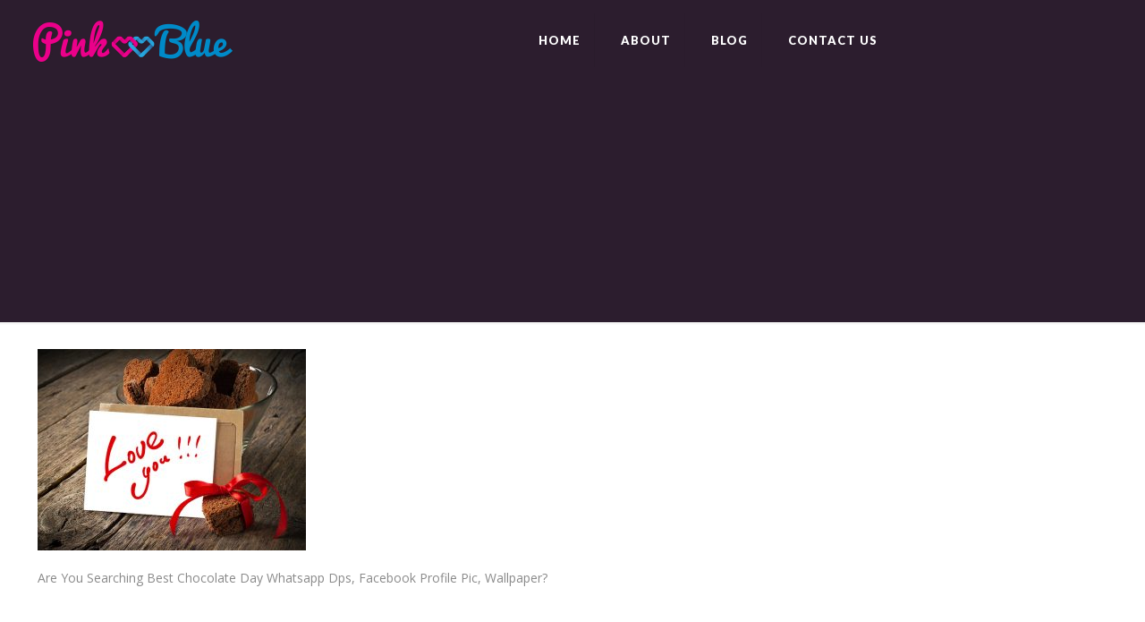

--- FILE ---
content_type: text/html; charset=UTF-8
request_url: http://www.pinkandblue.in/searching-best-chocolate-day-whatsapp-dps/pink-and-blue-chocolate-day-with-love-you-card-whats-app-dp/
body_size: 20144
content:
<!DOCTYPE html><html lang="en-US" xmlns:fb="https://www.facebook.com/2008/fbml" xmlns:addthis="https://www.addthis.com/help/api-spec"  class="no-js" itemscope itemtype="https://schema.org/WebPage"><head><meta charset="UTF-8" /><meta property="og:url" content="http://www.pinkandblue.in/searching-best-chocolate-day-whatsapp-dps/pink-and-blue-chocolate-day-with-love-you-card-whats-app-dp/"/><meta property="og:type" content="article"/><meta property="og:title" content="pink-and-blue-chocolate-day-with-love-you-card-whats-app-dp"/><meta property="og:description" content="Are You Searching Best Chocolate Day Whatsapp Dps, Facebook Profile Pic, Wallpaper?"/><link rel="alternate" hreflang="en-US" href="http://www.pinkandblue.in/searching-best-chocolate-day-whatsapp-dps/pink-and-blue-chocolate-day-with-love-you-card-whats-app-dp/"/> <script>(function(i,s,o,g,r,a,m){i['GoogleAnalyticsObject']=r;i[r]=i[r]||function(){
  (i[r].q=i[r].q||[]).push(arguments)},i[r].l=1*new Date();a=s.createElement(o),
  m=s.getElementsByTagName(o)[0];a.async=1;a.src=g;m.parentNode.insertBefore(a,m)
  })(window,document,'script','https://www.google-analytics.com/analytics.js','ga');

  ga('create', 'UA-87493930-1', 'auto');
  ga('send', 'pageview');</script><meta name='robots' content='index, follow, max-image-preview:large, max-snippet:-1, max-video-preview:-1' /><meta name="format-detection" content="telephone=no"><meta name="viewport" content="width=device-width, initial-scale=1, maximum-scale=1" /><link rel="shortcut icon" href="http://pinkandblue.in/wp-content/uploads/2016/11/pink-and-blue-wedding-website-designing-company-favicon.png" type="image/x-icon" /><link rel="apple-touch-icon" href="http://pinkandblue.in/wp-content/uploads/2016/11/pink-and-blue-wedding-website-designing-company-favicon-retina.png" /><title>pink-and-blue-chocolate-day-with-love-you-card-whats-app-dp - Slot Gacor</title><link rel="canonical" href="https://heylink.me/situskami/searching-best-chocolate-day-whatsapp-dps/pink-and-blue-chocolate-day-with-love-you-card-whats-app-dp/" /><meta property="og:locale" content="en_US" /><meta property="og:type" content="article" /><meta property="og:title" content="pink-and-blue-chocolate-day-with-love-you-card-whats-app-dp - Slot Gacor" /><meta property="og:description" content="Are You Searching Best Chocolate Day Whatsapp Dps, Facebook Profile Pic, Wallpaper?" /><meta property="og:url" content="https://heylink.me/situskami/searching-best-chocolate-day-whatsapp-dps/pink-and-blue-chocolate-day-with-love-you-card-whats-app-dp/" /><meta property="og:site_name" content="Slot Gacor" /><meta property="article:publisher" content="https://www.facebook.com/pinkandbluefans/" /><meta property="article:modified_time" content="2017-02-09T13:06:29+00:00" /><meta property="og:image" content="https://heylink.me/situskami/searching-best-chocolate-day-whatsapp-dps/pink-and-blue-chocolate-day-with-love-you-card-whats-app-dp" /><meta property="og:image:width" content="800" /><meta property="og:image:height" content="600" /><meta property="og:image:type" content="image/jpeg" /><meta name="twitter:card" content="summary_large_image" /> <script type="application/ld+json" class="yoast-schema-graph">{"@context":"https://schema.org","@graph":[{"@type":"WebPage","@id":"https://heylink.me/situskami/searching-best-chocolate-day-whatsapp-dps/pink-and-blue-chocolate-day-with-love-you-card-whats-app-dp/","url":"https://heylink.me/situskami/searching-best-chocolate-day-whatsapp-dps/pink-and-blue-chocolate-day-with-love-you-card-whats-app-dp/","name":"pink-and-blue-chocolate-day-with-love-you-card-whats-app-dp - Slot Gacor","isPartOf":{"@id":"https://heylink.me/situskami/#website"},"primaryImageOfPage":{"@id":"https://heylink.me/situskami/searching-best-chocolate-day-whatsapp-dps/pink-and-blue-chocolate-day-with-love-you-card-whats-app-dp/#primaryimage"},"image":{"@id":"https://heylink.me/situskami/searching-best-chocolate-day-whatsapp-dps/pink-and-blue-chocolate-day-with-love-you-card-whats-app-dp/#primaryimage"},"thumbnailUrl":"http://www.pinkandblue.in/wp-content/uploads/2017/02/pink-and-blue-chocolate-day-with-love-you-card-whats-app-dp.jpg","datePublished":"2017-02-08T17:08:38+00:00","dateModified":"2017-02-09T13:06:29+00:00","breadcrumb":{"@id":"https://heylink.me/situskami/searching-best-chocolate-day-whatsapp-dps/pink-and-blue-chocolate-day-with-love-you-card-whats-app-dp/#breadcrumb"},"inLanguage":"en-US","potentialAction":[{"@type":"ReadAction","target":["https://heylink.me/situskami/searching-best-chocolate-day-whatsapp-dps/pink-and-blue-chocolate-day-with-love-you-card-whats-app-dp/"]}]},{"@type":"ImageObject","inLanguage":"en-US","@id":"https://heylink.me/situskami/searching-best-chocolate-day-whatsapp-dps/pink-and-blue-chocolate-day-with-love-you-card-whats-app-dp/#primaryimage","url":"http://www.pinkandblue.in/wp-content/uploads/2017/02/pink-and-blue-chocolate-day-with-love-you-card-whats-app-dp.jpg","contentUrl":"http://www.pinkandblue.in/wp-content/uploads/2017/02/pink-and-blue-chocolate-day-with-love-you-card-whats-app-dp.jpg","width":800,"height":600,"caption":"Are You Searching Best Chocolate Day Whatsapp Dps, Facebook Profile Pic, Wallpaper?"},{"@type":"BreadcrumbList","@id":"https://heylink.me/situskami/searching-best-chocolate-day-whatsapp-dps/pink-and-blue-chocolate-day-with-love-you-card-whats-app-dp/#breadcrumb","itemListElement":[{"@type":"ListItem","position":1,"name":"Home","item":"https://heylink.me/situskami/"},{"@type":"ListItem","position":2,"name":"Are You Searching Best Chocolate Day Whatsapp Dps?","item":"https://heylink.me/situskami/searching-best-chocolate-day-whatsapp-dps/"},{"@type":"ListItem","position":3,"name":"pink-and-blue-chocolate-day-with-love-you-card-whats-app-dp"}]},{"@type":"WebSite","@id":"https://heylink.me/situskami/#website","url":"https://heylink.me/situskami/","name":"Slot Gacor","description":"Situs Kami Adalah Link Alternatif Slot Online","potentialAction":[{"@type":"SearchAction","target":{"@type":"EntryPoint","urlTemplate":"https://heylink.me/situskami/?s={search_term_string}"},"query-input":"required name=search_term_string"}],"inLanguage":"en-US"}]}</script> <link rel='dns-prefetch' href='//www.google.com' /><link rel='dns-prefetch' href='//fonts.googleapis.com' /><link rel="alternate" type="application/rss+xml" title="Slot Gacor &raquo; Feed" href="https://heylink.me/situskami/feed/" /><link rel="alternate" type="application/rss+xml" title="Slot Gacor &raquo; Comments Feed" href="https://heylink.me/situskami/comments/feed/" /><link rel="alternate" type="application/rss+xml" title="Slot Gacor &raquo; pink-and-blue-chocolate-day-with-love-you-card-whats-app-dp Comments Feed" href="https://heylink.me/situskami/searching-best-chocolate-day-whatsapp-dps/pink-and-blue-chocolate-day-with-love-you-card-whats-app-dp/feed/" /> <script defer src="[data-uri]"></script> <style type="text/css">img.wp-smiley,
img.emoji {
	display: inline !important;
	border: none !important;
	box-shadow: none !important;
	height: 1em !important;
	width: 1em !important;
	margin: 0 0.07em !important;
	vertical-align: -0.1em !important;
	background: none !important;
	padding: 0 !important;
}</style><link rel='stylesheet' id='wp-block-library-css' href='http://www.pinkandblue.in/wp-includes/css/dist/block-library/style.min.css?ver=6.2.2' type='text/css' media='all' /><link rel='stylesheet' id='classic-theme-styles-css' href='http://www.pinkandblue.in/wp-includes/css/classic-themes.min.css?ver=6.2.2' type='text/css' media='all' /><style id='global-styles-inline-css' type='text/css'>body{--wp--preset--color--black: #000000;--wp--preset--color--cyan-bluish-gray: #abb8c3;--wp--preset--color--white: #ffffff;--wp--preset--color--pale-pink: #f78da7;--wp--preset--color--vivid-red: #cf2e2e;--wp--preset--color--luminous-vivid-orange: #ff6900;--wp--preset--color--luminous-vivid-amber: #fcb900;--wp--preset--color--light-green-cyan: #7bdcb5;--wp--preset--color--vivid-green-cyan: #00d084;--wp--preset--color--pale-cyan-blue: #8ed1fc;--wp--preset--color--vivid-cyan-blue: #0693e3;--wp--preset--color--vivid-purple: #9b51e0;--wp--preset--gradient--vivid-cyan-blue-to-vivid-purple: linear-gradient(135deg,rgba(6,147,227,1) 0%,rgb(155,81,224) 100%);--wp--preset--gradient--light-green-cyan-to-vivid-green-cyan: linear-gradient(135deg,rgb(122,220,180) 0%,rgb(0,208,130) 100%);--wp--preset--gradient--luminous-vivid-amber-to-luminous-vivid-orange: linear-gradient(135deg,rgba(252,185,0,1) 0%,rgba(255,105,0,1) 100%);--wp--preset--gradient--luminous-vivid-orange-to-vivid-red: linear-gradient(135deg,rgba(255,105,0,1) 0%,rgb(207,46,46) 100%);--wp--preset--gradient--very-light-gray-to-cyan-bluish-gray: linear-gradient(135deg,rgb(238,238,238) 0%,rgb(169,184,195) 100%);--wp--preset--gradient--cool-to-warm-spectrum: linear-gradient(135deg,rgb(74,234,220) 0%,rgb(151,120,209) 20%,rgb(207,42,186) 40%,rgb(238,44,130) 60%,rgb(251,105,98) 80%,rgb(254,248,76) 100%);--wp--preset--gradient--blush-light-purple: linear-gradient(135deg,rgb(255,206,236) 0%,rgb(152,150,240) 100%);--wp--preset--gradient--blush-bordeaux: linear-gradient(135deg,rgb(254,205,165) 0%,rgb(254,45,45) 50%,rgb(107,0,62) 100%);--wp--preset--gradient--luminous-dusk: linear-gradient(135deg,rgb(255,203,112) 0%,rgb(199,81,192) 50%,rgb(65,88,208) 100%);--wp--preset--gradient--pale-ocean: linear-gradient(135deg,rgb(255,245,203) 0%,rgb(182,227,212) 50%,rgb(51,167,181) 100%);--wp--preset--gradient--electric-grass: linear-gradient(135deg,rgb(202,248,128) 0%,rgb(113,206,126) 100%);--wp--preset--gradient--midnight: linear-gradient(135deg,rgb(2,3,129) 0%,rgb(40,116,252) 100%);--wp--preset--duotone--dark-grayscale: url('#wp-duotone-dark-grayscale');--wp--preset--duotone--grayscale: url('#wp-duotone-grayscale');--wp--preset--duotone--purple-yellow: url('#wp-duotone-purple-yellow');--wp--preset--duotone--blue-red: url('#wp-duotone-blue-red');--wp--preset--duotone--midnight: url('#wp-duotone-midnight');--wp--preset--duotone--magenta-yellow: url('#wp-duotone-magenta-yellow');--wp--preset--duotone--purple-green: url('#wp-duotone-purple-green');--wp--preset--duotone--blue-orange: url('#wp-duotone-blue-orange');--wp--preset--font-size--small: 13px;--wp--preset--font-size--medium: 20px;--wp--preset--font-size--large: 36px;--wp--preset--font-size--x-large: 42px;--wp--preset--spacing--20: 0.44rem;--wp--preset--spacing--30: 0.67rem;--wp--preset--spacing--40: 1rem;--wp--preset--spacing--50: 1.5rem;--wp--preset--spacing--60: 2.25rem;--wp--preset--spacing--70: 3.38rem;--wp--preset--spacing--80: 5.06rem;--wp--preset--shadow--natural: 6px 6px 9px rgba(0, 0, 0, 0.2);--wp--preset--shadow--deep: 12px 12px 50px rgba(0, 0, 0, 0.4);--wp--preset--shadow--sharp: 6px 6px 0px rgba(0, 0, 0, 0.2);--wp--preset--shadow--outlined: 6px 6px 0px -3px rgba(255, 255, 255, 1), 6px 6px rgba(0, 0, 0, 1);--wp--preset--shadow--crisp: 6px 6px 0px rgba(0, 0, 0, 1);}:where(.is-layout-flex){gap: 0.5em;}body .is-layout-flow > .alignleft{float: left;margin-inline-start: 0;margin-inline-end: 2em;}body .is-layout-flow > .alignright{float: right;margin-inline-start: 2em;margin-inline-end: 0;}body .is-layout-flow > .aligncenter{margin-left: auto !important;margin-right: auto !important;}body .is-layout-constrained > .alignleft{float: left;margin-inline-start: 0;margin-inline-end: 2em;}body .is-layout-constrained > .alignright{float: right;margin-inline-start: 2em;margin-inline-end: 0;}body .is-layout-constrained > .aligncenter{margin-left: auto !important;margin-right: auto !important;}body .is-layout-constrained > :where(:not(.alignleft):not(.alignright):not(.alignfull)){max-width: var(--wp--style--global--content-size);margin-left: auto !important;margin-right: auto !important;}body .is-layout-constrained > .alignwide{max-width: var(--wp--style--global--wide-size);}body .is-layout-flex{display: flex;}body .is-layout-flex{flex-wrap: wrap;align-items: center;}body .is-layout-flex > *{margin: 0;}:where(.wp-block-columns.is-layout-flex){gap: 2em;}.has-black-color{color: var(--wp--preset--color--black) !important;}.has-cyan-bluish-gray-color{color: var(--wp--preset--color--cyan-bluish-gray) !important;}.has-white-color{color: var(--wp--preset--color--white) !important;}.has-pale-pink-color{color: var(--wp--preset--color--pale-pink) !important;}.has-vivid-red-color{color: var(--wp--preset--color--vivid-red) !important;}.has-luminous-vivid-orange-color{color: var(--wp--preset--color--luminous-vivid-orange) !important;}.has-luminous-vivid-amber-color{color: var(--wp--preset--color--luminous-vivid-amber) !important;}.has-light-green-cyan-color{color: var(--wp--preset--color--light-green-cyan) !important;}.has-vivid-green-cyan-color{color: var(--wp--preset--color--vivid-green-cyan) !important;}.has-pale-cyan-blue-color{color: var(--wp--preset--color--pale-cyan-blue) !important;}.has-vivid-cyan-blue-color{color: var(--wp--preset--color--vivid-cyan-blue) !important;}.has-vivid-purple-color{color: var(--wp--preset--color--vivid-purple) !important;}.has-black-background-color{background-color: var(--wp--preset--color--black) !important;}.has-cyan-bluish-gray-background-color{background-color: var(--wp--preset--color--cyan-bluish-gray) !important;}.has-white-background-color{background-color: var(--wp--preset--color--white) !important;}.has-pale-pink-background-color{background-color: var(--wp--preset--color--pale-pink) !important;}.has-vivid-red-background-color{background-color: var(--wp--preset--color--vivid-red) !important;}.has-luminous-vivid-orange-background-color{background-color: var(--wp--preset--color--luminous-vivid-orange) !important;}.has-luminous-vivid-amber-background-color{background-color: var(--wp--preset--color--luminous-vivid-amber) !important;}.has-light-green-cyan-background-color{background-color: var(--wp--preset--color--light-green-cyan) !important;}.has-vivid-green-cyan-background-color{background-color: var(--wp--preset--color--vivid-green-cyan) !important;}.has-pale-cyan-blue-background-color{background-color: var(--wp--preset--color--pale-cyan-blue) !important;}.has-vivid-cyan-blue-background-color{background-color: var(--wp--preset--color--vivid-cyan-blue) !important;}.has-vivid-purple-background-color{background-color: var(--wp--preset--color--vivid-purple) !important;}.has-black-border-color{border-color: var(--wp--preset--color--black) !important;}.has-cyan-bluish-gray-border-color{border-color: var(--wp--preset--color--cyan-bluish-gray) !important;}.has-white-border-color{border-color: var(--wp--preset--color--white) !important;}.has-pale-pink-border-color{border-color: var(--wp--preset--color--pale-pink) !important;}.has-vivid-red-border-color{border-color: var(--wp--preset--color--vivid-red) !important;}.has-luminous-vivid-orange-border-color{border-color: var(--wp--preset--color--luminous-vivid-orange) !important;}.has-luminous-vivid-amber-border-color{border-color: var(--wp--preset--color--luminous-vivid-amber) !important;}.has-light-green-cyan-border-color{border-color: var(--wp--preset--color--light-green-cyan) !important;}.has-vivid-green-cyan-border-color{border-color: var(--wp--preset--color--vivid-green-cyan) !important;}.has-pale-cyan-blue-border-color{border-color: var(--wp--preset--color--pale-cyan-blue) !important;}.has-vivid-cyan-blue-border-color{border-color: var(--wp--preset--color--vivid-cyan-blue) !important;}.has-vivid-purple-border-color{border-color: var(--wp--preset--color--vivid-purple) !important;}.has-vivid-cyan-blue-to-vivid-purple-gradient-background{background: var(--wp--preset--gradient--vivid-cyan-blue-to-vivid-purple) !important;}.has-light-green-cyan-to-vivid-green-cyan-gradient-background{background: var(--wp--preset--gradient--light-green-cyan-to-vivid-green-cyan) !important;}.has-luminous-vivid-amber-to-luminous-vivid-orange-gradient-background{background: var(--wp--preset--gradient--luminous-vivid-amber-to-luminous-vivid-orange) !important;}.has-luminous-vivid-orange-to-vivid-red-gradient-background{background: var(--wp--preset--gradient--luminous-vivid-orange-to-vivid-red) !important;}.has-very-light-gray-to-cyan-bluish-gray-gradient-background{background: var(--wp--preset--gradient--very-light-gray-to-cyan-bluish-gray) !important;}.has-cool-to-warm-spectrum-gradient-background{background: var(--wp--preset--gradient--cool-to-warm-spectrum) !important;}.has-blush-light-purple-gradient-background{background: var(--wp--preset--gradient--blush-light-purple) !important;}.has-blush-bordeaux-gradient-background{background: var(--wp--preset--gradient--blush-bordeaux) !important;}.has-luminous-dusk-gradient-background{background: var(--wp--preset--gradient--luminous-dusk) !important;}.has-pale-ocean-gradient-background{background: var(--wp--preset--gradient--pale-ocean) !important;}.has-electric-grass-gradient-background{background: var(--wp--preset--gradient--electric-grass) !important;}.has-midnight-gradient-background{background: var(--wp--preset--gradient--midnight) !important;}.has-small-font-size{font-size: var(--wp--preset--font-size--small) !important;}.has-medium-font-size{font-size: var(--wp--preset--font-size--medium) !important;}.has-large-font-size{font-size: var(--wp--preset--font-size--large) !important;}.has-x-large-font-size{font-size: var(--wp--preset--font-size--x-large) !important;}
.wp-block-navigation a:where(:not(.wp-element-button)){color: inherit;}
:where(.wp-block-columns.is-layout-flex){gap: 2em;}
.wp-block-pullquote{font-size: 1.5em;line-height: 1.6;}</style><link rel='stylesheet' id='contact-form-7-css' href='http://www.pinkandblue.in/wp-content/cache/autoptimize/css/autoptimize_single_443a0083792b1ca61e8116184cb5901e.css?ver=5.7.2' type='text/css' media='all' /><link rel='stylesheet' id='background-music-player-lite-plugin-styles-css' href='http://www.pinkandblue.in/wp-content/cache/autoptimize/css/autoptimize_single_bfc449224fb33344fddefa739052730f.css?ver=1.0.0' type='text/css' media='all' /><link rel='stylesheet' id='background-music-player-lite-font-awesome-css' href='http://www.pinkandblue.in/wp-content/plugins/background-music-player-lite/public/assets/css/font-awesome.min.css?ver=1.0.0' type='text/css' media='all' /><link rel='stylesheet' id='style-css' href='http://www.pinkandblue.in/wp-content/themes/betheme/style.css?ver=21.5.9.2' type='text/css' media='all' /><link rel='stylesheet' id='mfn-base-css' href='http://www.pinkandblue.in/wp-content/cache/autoptimize/css/autoptimize_single_3f93ce7e141fb94f86f882ffa107825f.css?ver=21.5.9.2' type='text/css' media='all' /><link rel='stylesheet' id='mfn-layout-css' href='http://www.pinkandblue.in/wp-content/cache/autoptimize/css/autoptimize_single_f043a3af113bf4ccad73e4a169737dfc.css?ver=21.5.9.2' type='text/css' media='all' /><link rel='stylesheet' id='mfn-shortcodes-css' href='http://www.pinkandblue.in/wp-content/cache/autoptimize/css/autoptimize_single_f5c4ef80c37e09efd46d8c486314a583.css?ver=21.5.9.2' type='text/css' media='all' /><link rel='stylesheet' id='mfn-animations-css' href='http://www.pinkandblue.in/wp-content/themes/betheme/assets/animations/animations.min.css?ver=21.5.9.2' type='text/css' media='all' /><link rel='stylesheet' id='mfn-jquery-ui-css' href='http://www.pinkandblue.in/wp-content/cache/autoptimize/css/autoptimize_single_17d2efa8dbd74dc7c32c887af3f9dde8.css?ver=21.5.9.2' type='text/css' media='all' /><link rel='stylesheet' id='mfn-jplayer-css' href='http://www.pinkandblue.in/wp-content/cache/autoptimize/css/autoptimize_single_ee492960b5dc4a3a6f9ea59e140edbde.css?ver=21.5.9.2' type='text/css' media='all' /><link rel='stylesheet' id='mfn-responsive-css' href='http://www.pinkandblue.in/wp-content/cache/autoptimize/css/autoptimize_single_2ee57ebcc2b6b9196beb1fc9c12c9cfd.css?ver=21.5.9.2' type='text/css' media='all' /><link rel='stylesheet' id='mfn-skin-pink-css' href='http://www.pinkandblue.in/wp-content/cache/autoptimize/css/autoptimize_single_0978f2f7f11ae38afcde1a850e1ee4ff.css?ver=21.5.9.2' type='text/css' media='all' /><link rel='stylesheet' id='mfn-fonts-css' href='https://fonts.googleapis.com/css?family=Open+Sans%3A1%2C100%2C300%2C400%2C400italic%2C500%2C700%2C900%7CLato%3A1%2C100%2C300%2C400%2C400italic%2C500%2C700%2C900%7COpen+Sans+Condensed%3A1%2C100%2C300%2C400%2C400italic%2C500%2C700%2C900&#038;ver=6.2.2' type='text/css' media='all' /><link rel='stylesheet' id='ch-ch-pop-up_template_defaults-css' href='http://www.pinkandblue.in/wp-content/cache/autoptimize/css/autoptimize_single_0f6f3f4af24b9351b127c2680bc49f2b.css?ver=2.1.4' type='text/css' media='all' /><link rel='stylesheet' id='ch-ch-pop-up_template_fonts-css' href='http://www.pinkandblue.in/wp-content/cache/autoptimize/css/autoptimize_single_fb93026ba11147cdc802126c9df4d869.css?ver=2.1.4' type='text/css' media='all' /><link rel='stylesheet' id='ch-ch-pop-up_style_red-5-css' href='http://www.pinkandblue.in/wp-content/cache/autoptimize/css/autoptimize_single_59ab0d1975a039ea5a043eb03b00e634.css?ver=2.1.4' type='text/css' media='all' /><link rel='stylesheet' id='addthis_all_pages-css' href='http://www.pinkandblue.in/wp-content/plugins/addthis/frontend/build/addthis_wordpress_public.min.css?ver=6.2.2' type='text/css' media='all' /><style id='mfn-dynamic-inline-css' type='text/css'>@media only screen and (min-width: 768px){body:not(.header-simple) #Top_bar #menu{display:block!important}.tr-menu #Top_bar #menu{background:none!important}#Top_bar .menu > li > ul.mfn-megamenu{width:984px}#Top_bar .menu > li > ul.mfn-megamenu > li{float:left}#Top_bar .menu > li > ul.mfn-megamenu > li.mfn-megamenu-cols-1{width:100%}#Top_bar .menu > li > ul.mfn-megamenu > li.mfn-megamenu-cols-2{width:50%}#Top_bar .menu > li > ul.mfn-megamenu > li.mfn-megamenu-cols-3{width:33.33%}#Top_bar .menu > li > ul.mfn-megamenu > li.mfn-megamenu-cols-4{width:25%}#Top_bar .menu > li > ul.mfn-megamenu > li.mfn-megamenu-cols-5{width:20%}#Top_bar .menu > li > ul.mfn-megamenu > li.mfn-megamenu-cols-6{width:16.66%}#Top_bar .menu > li > ul.mfn-megamenu > li > ul{display:block!important;position:inherit;left:auto;top:auto;border-width:0 1px 0 0}#Top_bar .menu > li > ul.mfn-megamenu > li:last-child > ul{border:0}#Top_bar .menu > li > ul.mfn-megamenu > li > ul li{width:auto}#Top_bar .menu > li > ul.mfn-megamenu a.mfn-megamenu-title{text-transform:uppercase;font-weight:400;background:none}#Top_bar .menu > li > ul.mfn-megamenu a .menu-arrow{display:none}.menuo-right #Top_bar .menu > li > ul.mfn-megamenu{left:auto;right:0}.menuo-right #Top_bar .menu > li > ul.mfn-megamenu-bg{box-sizing:border-box}#Top_bar .menu > li > ul.mfn-megamenu-bg{padding:20px 166px 20px 20px;background-repeat:no-repeat;background-position:right bottom}.rtl #Top_bar .menu > li > ul.mfn-megamenu-bg{padding-left:166px;padding-right:20px;background-position:left bottom}#Top_bar .menu > li > ul.mfn-megamenu-bg > li{background:none}#Top_bar .menu > li > ul.mfn-megamenu-bg > li a{border:none}#Top_bar .menu > li > ul.mfn-megamenu-bg > li > ul{background:none!important;-webkit-box-shadow:0 0 0 0;-moz-box-shadow:0 0 0 0;box-shadow:0 0 0 0}.mm-vertical #Top_bar .container{position:relative;}.mm-vertical #Top_bar .top_bar_left{position:static;}.mm-vertical #Top_bar .menu > li ul{box-shadow:0 0 0 0 transparent!important;background-image:none;}.mm-vertical #Top_bar .menu > li > ul.mfn-megamenu{width:98%!important;margin:0 1%;padding:20px 0;}.mm-vertical.header-plain #Top_bar .menu > li > ul.mfn-megamenu{width:100%!important;margin:0;}.mm-vertical #Top_bar .menu > li > ul.mfn-megamenu > li{display:table-cell;float:none!important;width:10%;padding:0 15px;border-right:1px solid rgba(0, 0, 0, 0.05);}.mm-vertical #Top_bar .menu > li > ul.mfn-megamenu > li:last-child{border-right-width:0}.mm-vertical #Top_bar .menu > li > ul.mfn-megamenu > li.hide-border{border-right-width:0}.mm-vertical #Top_bar .menu > li > ul.mfn-megamenu > li a{border-bottom-width:0;padding:9px 15px;line-height:120%;}.mm-vertical #Top_bar .menu > li > ul.mfn-megamenu a.mfn-megamenu-title{font-weight:700;}.rtl .mm-vertical #Top_bar .menu > li > ul.mfn-megamenu > li:first-child{border-right-width:0}.rtl .mm-vertical #Top_bar .menu > li > ul.mfn-megamenu > li:last-child{border-right-width:1px}.header-plain:not(.menuo-right) #Header .top_bar_left{width:auto!important}.header-stack.header-center #Top_bar #menu{display:inline-block!important}.header-simple #Top_bar #menu{display:none;height:auto;width:300px;bottom:auto;top:100%;right:1px;position:absolute;margin:0}.header-simple #Header a.responsive-menu-toggle{display:block;right:10px}.header-simple #Top_bar #menu > ul{width:100%;float:left}.header-simple #Top_bar #menu ul li{width:100%;padding-bottom:0;border-right:0;position:relative}.header-simple #Top_bar #menu ul li a{padding:0 20px;margin:0;display:block;height:auto;line-height:normal;border:none}.header-simple #Top_bar #menu ul li a:after{display:none}.header-simple #Top_bar #menu ul li a span{border:none;line-height:44px;display:inline;padding:0}.header-simple #Top_bar #menu ul li.submenu .menu-toggle{display:block;position:absolute;right:0;top:0;width:44px;height:44px;line-height:44px;font-size:30px;font-weight:300;text-align:center;cursor:pointer;color:#444;opacity:0.33;}.header-simple #Top_bar #menu ul li.submenu .menu-toggle:after{content:"+"}.header-simple #Top_bar #menu ul li.hover > .menu-toggle:after{content:"-"}.header-simple #Top_bar #menu ul li.hover a{border-bottom:0}.header-simple #Top_bar #menu ul.mfn-megamenu li .menu-toggle{display:none}.header-simple #Top_bar #menu ul li ul{position:relative!important;left:0!important;top:0;padding:0;margin:0!important;width:auto!important;background-image:none}.header-simple #Top_bar #menu ul li ul li{width:100%!important;display:block;padding:0;}.header-simple #Top_bar #menu ul li ul li a{padding:0 20px 0 30px}.header-simple #Top_bar #menu ul li ul li a .menu-arrow{display:none}.header-simple #Top_bar #menu ul li ul li a span{padding:0}.header-simple #Top_bar #menu ul li ul li a span:after{display:none!important}.header-simple #Top_bar .menu > li > ul.mfn-megamenu a.mfn-megamenu-title{text-transform:uppercase;font-weight:400}.header-simple #Top_bar .menu > li > ul.mfn-megamenu > li > ul{display:block!important;position:inherit;left:auto;top:auto}.header-simple #Top_bar #menu ul li ul li ul{border-left:0!important;padding:0;top:0}.header-simple #Top_bar #menu ul li ul li ul li a{padding:0 20px 0 40px}.rtl.header-simple #Top_bar #menu{left:1px;right:auto}.rtl.header-simple #Top_bar a.responsive-menu-toggle{left:10px;right:auto}.rtl.header-simple #Top_bar #menu ul li.submenu .menu-toggle{left:0;right:auto}.rtl.header-simple #Top_bar #menu ul li ul{left:auto!important;right:0!important}.rtl.header-simple #Top_bar #menu ul li ul li a{padding:0 30px 0 20px}.rtl.header-simple #Top_bar #menu ul li ul li ul li a{padding:0 40px 0 20px}.menu-highlight #Top_bar .menu > li{margin:0 2px}.menu-highlight:not(.header-creative) #Top_bar .menu > li > a{margin:20px 0;padding:0;-webkit-border-radius:5px;border-radius:5px}.menu-highlight #Top_bar .menu > li > a:after{display:none}.menu-highlight #Top_bar .menu > li > a span:not(.description){line-height:50px}.menu-highlight #Top_bar .menu > li > a span.description{display:none}.menu-highlight.header-stack #Top_bar .menu > li > a{margin:10px 0!important}.menu-highlight.header-stack #Top_bar .menu > li > a span:not(.description){line-height:40px}.menu-highlight.header-transparent #Top_bar .menu > li > a{margin:5px 0}.menu-highlight.header-simple #Top_bar #menu ul li,.menu-highlight.header-creative #Top_bar #menu ul li{margin:0}.menu-highlight.header-simple #Top_bar #menu ul li > a,.menu-highlight.header-creative #Top_bar #menu ul li > a{-webkit-border-radius:0;border-radius:0}.menu-highlight:not(.header-fixed):not(.header-simple) #Top_bar.is-sticky .menu > li > a{margin:10px 0!important;padding:5px 0!important}.menu-highlight:not(.header-fixed):not(.header-simple) #Top_bar.is-sticky .menu > li > a span{line-height:30px!important}.header-modern.menu-highlight.menuo-right .menu_wrapper{margin-right:20px}.menu-line-below #Top_bar .menu > li > a:after{top:auto;bottom:-4px}.menu-line-below #Top_bar.is-sticky .menu > li > a:after{top:auto;bottom:-4px}.menu-line-below-80 #Top_bar:not(.is-sticky) .menu > li > a:after{height:4px;left:10%;top:50%;margin-top:20px;width:80%}.menu-line-below-80-1 #Top_bar:not(.is-sticky) .menu > li > a:after{height:1px;left:10%;top:50%;margin-top:20px;width:80%}.menu-link-color #Top_bar .menu > li > a:after{display:none!important}.menu-arrow-top #Top_bar .menu > li > a:after{background:none repeat scroll 0 0 rgba(0,0,0,0)!important;border-color:#ccc transparent transparent;border-style:solid;border-width:7px 7px 0;display:block;height:0;left:50%;margin-left:-7px;top:0!important;width:0}.menu-arrow-top #Top_bar.is-sticky .menu > li > a:after{top:0!important}.menu-arrow-bottom #Top_bar .menu > li > a:after{background:none!important;border-color:transparent transparent #ccc;border-style:solid;border-width:0 7px 7px;display:block;height:0;left:50%;margin-left:-7px;top:auto;bottom:0;width:0}.menu-arrow-bottom #Top_bar.is-sticky .menu > li > a:after{top:auto;bottom:0}.menuo-no-borders #Top_bar .menu > li > a span{border-width:0!important}.menuo-no-borders #Header_creative #Top_bar .menu > li > a span{border-bottom-width:0}.menuo-no-borders.header-plain #Top_bar a#header_cart,.menuo-no-borders.header-plain #Top_bar a#search_button,.menuo-no-borders.header-plain #Top_bar .wpml-languages,.menuo-no-borders.header-plain #Top_bar a.action_button{border-width:0}.menuo-right #Top_bar .menu_wrapper{float:right}.menuo-right.header-stack:not(.header-center) #Top_bar .menu_wrapper{margin-right:150px}body.header-creative{padding-left:50px}body.header-creative.header-open{padding-left:250px}body.error404,body.under-construction,body.template-blank{padding-left:0!important}.header-creative.footer-fixed #Footer,.header-creative.footer-sliding #Footer,.header-creative.footer-stick #Footer.is-sticky{box-sizing:border-box;padding-left:50px;}.header-open.footer-fixed #Footer,.header-open.footer-sliding #Footer,.header-creative.footer-stick #Footer.is-sticky{padding-left:250px;}.header-rtl.header-creative.footer-fixed #Footer,.header-rtl.header-creative.footer-sliding #Footer,.header-rtl.header-creative.footer-stick #Footer.is-sticky{padding-left:0;padding-right:50px;}.header-rtl.header-open.footer-fixed #Footer,.header-rtl.header-open.footer-sliding #Footer,.header-rtl.header-creative.footer-stick #Footer.is-sticky{padding-right:250px;}#Header_creative{background-color:#fff;position:fixed;width:250px;height:100%;left:-200px;top:0;z-index:9002;-webkit-box-shadow:2px 0 4px 2px rgba(0,0,0,.15);box-shadow:2px 0 4px 2px rgba(0,0,0,.15)}#Header_creative .container{width:100%}#Header_creative .creative-wrapper{opacity:0;margin-right:50px}#Header_creative a.creative-menu-toggle{display:block;width:34px;height:34px;line-height:34px;font-size:22px;text-align:center;position:absolute;top:10px;right:8px;border-radius:3px}.admin-bar #Header_creative a.creative-menu-toggle{top:42px}#Header_creative #Top_bar{position:static;width:100%}#Header_creative #Top_bar .top_bar_left{width:100%!important;float:none}#Header_creative #Top_bar .top_bar_right{width:100%!important;float:none;height:auto;margin-bottom:35px;text-align:center;padding:0 20px;top:0;-webkit-box-sizing:border-box;-moz-box-sizing:border-box;box-sizing:border-box}#Header_creative #Top_bar .top_bar_right:before{display:none}#Header_creative #Top_bar .top_bar_right_wrapper{top:0}#Header_creative #Top_bar .logo{float:none;text-align:center;margin:15px 0}#Header_creative #Top_bar #menu{background-color:transparent}#Header_creative #Top_bar .menu_wrapper{float:none;margin:0 0 30px}#Header_creative #Top_bar .menu > li{width:100%;float:none;position:relative}#Header_creative #Top_bar .menu > li > a{padding:0;text-align:center}#Header_creative #Top_bar .menu > li > a:after{display:none}#Header_creative #Top_bar .menu > li > a span{border-right:0;border-bottom-width:1px;line-height:38px}#Header_creative #Top_bar .menu li ul{left:100%;right:auto;top:0;box-shadow:2px 2px 2px 0 rgba(0,0,0,0.03);-webkit-box-shadow:2px 2px 2px 0 rgba(0,0,0,0.03)}#Header_creative #Top_bar .menu > li > ul.mfn-megamenu{margin:0;width:700px!important;}#Header_creative #Top_bar .menu > li > ul.mfn-megamenu > li > ul{left:0}#Header_creative #Top_bar .menu li ul li a{padding-top:9px;padding-bottom:8px}#Header_creative #Top_bar .menu li ul li ul{top:0}#Header_creative #Top_bar .menu > li > a span.description{display:block;font-size:13px;line-height:28px!important;clear:both}#Header_creative #Top_bar .search_wrapper{left:100%;top:auto;bottom:0}#Header_creative #Top_bar a#header_cart{display:inline-block;float:none;top:3px}#Header_creative #Top_bar a#search_button{display:inline-block;float:none;top:3px}#Header_creative #Top_bar .wpml-languages{display:inline-block;float:none;top:0}#Header_creative #Top_bar .wpml-languages.enabled:hover a.active{padding-bottom:11px}#Header_creative #Top_bar .action_button{display:inline-block;float:none;top:16px;margin:0}#Header_creative #Top_bar .banner_wrapper{display:block;text-align:center}#Header_creative #Top_bar .banner_wrapper img{max-width:100%;height:auto;display:inline-block}#Header_creative #Action_bar{display:none;position:absolute;bottom:0;top:auto;clear:both;padding:0 20px;box-sizing:border-box}#Header_creative #Action_bar .contact_details{text-align:center;margin-bottom:20px}#Header_creative #Action_bar .contact_details li{padding:0}#Header_creative #Action_bar .social{float:none;text-align:center;padding:5px 0 15px}#Header_creative #Action_bar .social li{margin-bottom:2px}#Header_creative #Action_bar .social-menu{float:none;text-align:center}#Header_creative #Action_bar .social-menu li{border-color:rgba(0,0,0,.1)}#Header_creative .social li a{color:rgba(0,0,0,.5)}#Header_creative .social li a:hover{color:#000}#Header_creative .creative-social{position:absolute;bottom:10px;right:0;width:50px}#Header_creative .creative-social li{display:block;float:none;width:100%;text-align:center;margin-bottom:5px}.header-creative .fixed-nav.fixed-nav-prev{margin-left:50px}.header-creative.header-open .fixed-nav.fixed-nav-prev{margin-left:250px}.menuo-last #Header_creative #Top_bar .menu li.last ul{top:auto;bottom:0}.header-open #Header_creative{left:0}.header-open #Header_creative .creative-wrapper{opacity:1;margin:0!important;}.header-open #Header_creative .creative-menu-toggle,.header-open #Header_creative .creative-social{display:none}.header-open #Header_creative #Action_bar{display:block}body.header-rtl.header-creative{padding-left:0;padding-right:50px}.header-rtl #Header_creative{left:auto;right:-200px}.header-rtl #Header_creative .creative-wrapper{margin-left:50px;margin-right:0}.header-rtl #Header_creative a.creative-menu-toggle{left:8px;right:auto}.header-rtl #Header_creative .creative-social{left:0;right:auto}.header-rtl #Footer #back_to_top.sticky{right:125px}.header-rtl #popup_contact{right:70px}.header-rtl #Header_creative #Top_bar .menu li ul{left:auto;right:100%}.header-rtl #Header_creative #Top_bar .search_wrapper{left:auto;right:100%;}.header-rtl .fixed-nav.fixed-nav-prev{margin-left:0!important}.header-rtl .fixed-nav.fixed-nav-next{margin-right:50px}body.header-rtl.header-creative.header-open{padding-left:0;padding-right:250px!important}.header-rtl.header-open #Header_creative{left:auto;right:0}.header-rtl.header-open #Footer #back_to_top.sticky{right:325px}.header-rtl.header-open #popup_contact{right:270px}.header-rtl.header-open .fixed-nav.fixed-nav-next{margin-right:250px}#Header_creative.active{left:-1px;}.header-rtl #Header_creative.active{left:auto;right:-1px;}#Header_creative.active .creative-wrapper{opacity:1;margin:0}.header-creative .vc_row[data-vc-full-width]{padding-left:50px}.header-creative.header-open .vc_row[data-vc-full-width]{padding-left:250px}.header-open .vc_parallax .vc_parallax-inner { left:auto; width: calc(100% - 250px); }.header-open.header-rtl .vc_parallax .vc_parallax-inner { left:0; right:auto; }#Header_creative.scroll{height:100%;overflow-y:auto}#Header_creative.scroll:not(.dropdown) .menu li ul{display:none!important}#Header_creative.scroll #Action_bar{position:static}#Header_creative.dropdown{outline:none}#Header_creative.dropdown #Top_bar .menu_wrapper{float:left}#Header_creative.dropdown #Top_bar #menu ul li{position:relative;float:left}#Header_creative.dropdown #Top_bar #menu ul li a:after{display:none}#Header_creative.dropdown #Top_bar #menu ul li a span{line-height:38px;padding:0}#Header_creative.dropdown #Top_bar #menu ul li.submenu .menu-toggle{display:block;position:absolute;right:0;top:0;width:38px;height:38px;line-height:38px;font-size:26px;font-weight:300;text-align:center;cursor:pointer;color:#444;opacity:0.33;}#Header_creative.dropdown #Top_bar #menu ul li.submenu .menu-toggle:after{content:"+"}#Header_creative.dropdown #Top_bar #menu ul li.hover > .menu-toggle:after{content:"-"}#Header_creative.dropdown #Top_bar #menu ul li.hover a{border-bottom:0}#Header_creative.dropdown #Top_bar #menu ul.mfn-megamenu li .menu-toggle{display:none}#Header_creative.dropdown #Top_bar #menu ul li ul{position:relative!important;left:0!important;top:0;padding:0;margin-left:0!important;width:auto!important;background-image:none}#Header_creative.dropdown #Top_bar #menu ul li ul li{width:100%!important}#Header_creative.dropdown #Top_bar #menu ul li ul li a{padding:0 10px;text-align:center}#Header_creative.dropdown #Top_bar #menu ul li ul li a .menu-arrow{display:none}#Header_creative.dropdown #Top_bar #menu ul li ul li a span{padding:0}#Header_creative.dropdown #Top_bar #menu ul li ul li a span:after{display:none!important}#Header_creative.dropdown #Top_bar .menu > li > ul.mfn-megamenu a.mfn-megamenu-title{text-transform:uppercase;font-weight:400}#Header_creative.dropdown #Top_bar .menu > li > ul.mfn-megamenu > li > ul{display:block!important;position:inherit;left:auto;top:auto}#Header_creative.dropdown #Top_bar #menu ul li ul li ul{border-left:0!important;padding:0;top:0}#Header_creative{transition: left .5s ease-in-out, right .5s ease-in-out;}#Header_creative .creative-wrapper{transition: opacity .5s ease-in-out, margin 0s ease-in-out .5s;}#Header_creative.active .creative-wrapper{transition: opacity .5s ease-in-out, margin 0s ease-in-out;}}@media only screen and (min-width: 768px){#Top_bar.is-sticky{position:fixed!important;width:100%;left:0;top:-60px;height:60px;z-index:701;background:#fff;opacity:.97;-webkit-box-shadow:0 2px 5px 0 rgba(0,0,0,0.1);-moz-box-shadow:0 2px 5px 0 rgba(0,0,0,0.1);box-shadow:0 2px 5px 0 rgba(0,0,0,0.1)}.layout-boxed.header-boxed #Top_bar.is-sticky{max-width:768px;left:50%;-webkit-transform:translateX(-50%);transform:translateX(-50%)}#Top_bar.is-sticky .top_bar_left,#Top_bar.is-sticky .top_bar_right,#Top_bar.is-sticky .top_bar_right:before{background:none}#Top_bar.is-sticky .top_bar_right{top:-4px;height:auto;}#Top_bar.is-sticky .top_bar_right_wrapper{top:15px}.header-plain #Top_bar.is-sticky .top_bar_right_wrapper{top:0}#Top_bar.is-sticky .logo{width:auto;margin:0 30px 0 20px;padding:0}#Top_bar.is-sticky #logo,#Top_bar.is-sticky .custom-logo-link{padding:5px 0!important;height:50px!important;line-height:50px!important}.logo-no-sticky-padding #Top_bar.is-sticky #logo{height:60px!important;line-height:60px!important}#Top_bar.is-sticky #logo img.logo-main{display:none}#Top_bar.is-sticky #logo img.logo-sticky{display:inline;max-height:35px;}#Top_bar.is-sticky .menu_wrapper{clear:none}#Top_bar.is-sticky .menu_wrapper .menu > li > a{padding:15px 0}#Top_bar.is-sticky .menu > li > a,#Top_bar.is-sticky .menu > li > a span{line-height:30px}#Top_bar.is-sticky .menu > li > a:after{top:auto;bottom:-4px}#Top_bar.is-sticky .menu > li > a span.description{display:none}#Top_bar.is-sticky .secondary_menu_wrapper,#Top_bar.is-sticky .banner_wrapper{display:none}.header-overlay #Top_bar.is-sticky{display:none}.sticky-dark #Top_bar.is-sticky,.sticky-dark #Top_bar.is-sticky #menu{background:rgba(0,0,0,.8)}.sticky-dark #Top_bar.is-sticky .menu > li > a{color:#fff}.sticky-dark #Top_bar.is-sticky .top_bar_right a:not(.action_button){color:rgba(255,255,255,.8)}.sticky-dark #Top_bar.is-sticky .wpml-languages a.active,.sticky-dark #Top_bar.is-sticky .wpml-languages ul.wpml-lang-dropdown{background:rgba(0,0,0,0.1);border-color:rgba(0,0,0,0.1)}.sticky-white #Top_bar.is-sticky,.sticky-white #Top_bar.is-sticky #menu{background:rgba(255,255,255,.8)}.sticky-white #Top_bar.is-sticky .menu > li > a{color:#222}.sticky-white #Top_bar.is-sticky .top_bar_right a:not(.action_button){color:rgba(0,0,0,.8)}.sticky-white #Top_bar.is-sticky .wpml-languages a.active,.sticky-white #Top_bar.is-sticky .wpml-languages ul.wpml-lang-dropdown{background:rgba(255,255,255,0.1);border-color:rgba(0,0,0,0.1)}}@media only screen and (min-width: 768px) and (max-width: 768px){.header_placeholder{height:0!important}}@media only screen and (max-width: 767px){#Top_bar #menu{display:none;height:auto;width:300px;bottom:auto;top:100%;right:1px;position:absolute;margin:0}#Top_bar a.responsive-menu-toggle{display:block}#Top_bar #menu > ul{width:100%;float:left}#Top_bar #menu ul li{width:100%;padding-bottom:0;border-right:0;position:relative}#Top_bar #menu ul li a{padding:0 25px;margin:0;display:block;height:auto;line-height:normal;border:none}#Top_bar #menu ul li a:after{display:none}#Top_bar #menu ul li a span{border:none;line-height:44px;display:inline;padding:0}#Top_bar #menu ul li a span.description{margin:0 0 0 5px}#Top_bar #menu ul li.submenu .menu-toggle{display:block;position:absolute;right:15px;top:0;width:44px;height:44px;line-height:44px;font-size:30px;font-weight:300;text-align:center;cursor:pointer;color:#444;opacity:0.33;}#Top_bar #menu ul li.submenu .menu-toggle:after{content:"+"}#Top_bar #menu ul li.hover > .menu-toggle:after{content:"-"}#Top_bar #menu ul li.hover a{border-bottom:0}#Top_bar #menu ul li a span:after{display:none!important}#Top_bar #menu ul.mfn-megamenu li .menu-toggle{display:none}#Top_bar #menu ul li ul{position:relative!important;left:0!important;top:0;padding:0;margin-left:0!important;width:auto!important;background-image:none!important;box-shadow:0 0 0 0 transparent!important;-webkit-box-shadow:0 0 0 0 transparent!important}#Top_bar #menu ul li ul li{width:100%!important}#Top_bar #menu ul li ul li a{padding:0 20px 0 35px}#Top_bar #menu ul li ul li a .menu-arrow{display:none}#Top_bar #menu ul li ul li a span{padding:0}#Top_bar #menu ul li ul li a span:after{display:none!important}#Top_bar .menu > li > ul.mfn-megamenu a.mfn-megamenu-title{text-transform:uppercase;font-weight:400}#Top_bar .menu > li > ul.mfn-megamenu > li > ul{display:block!important;position:inherit;left:auto;top:auto}#Top_bar #menu ul li ul li ul{border-left:0!important;padding:0;top:0}#Top_bar #menu ul li ul li ul li a{padding:0 20px 0 45px}.rtl #Top_bar #menu{left:1px;right:auto}.rtl #Top_bar a.responsive-menu-toggle{left:20px;right:auto}.rtl #Top_bar #menu ul li.submenu .menu-toggle{left:15px;right:auto;border-left:none;border-right:1px solid #eee}.rtl #Top_bar #menu ul li ul{left:auto!important;right:0!important}.rtl #Top_bar #menu ul li ul li a{padding:0 30px 0 20px}.rtl #Top_bar #menu ul li ul li ul li a{padding:0 40px 0 20px}.header-stack .menu_wrapper a.responsive-menu-toggle{position:static!important;margin:11px 0!important}.header-stack .menu_wrapper #menu{left:0;right:auto}.rtl.header-stack #Top_bar #menu{left:auto;right:0}.admin-bar #Header_creative{top:32px}.header-creative.layout-boxed{padding-top:85px}.header-creative.layout-full-width #Wrapper{padding-top:60px}#Header_creative{position:fixed;width:100%;left:0!important;top:0;z-index:1001}#Header_creative .creative-wrapper{display:block!important;opacity:1!important}#Header_creative .creative-menu-toggle,#Header_creative .creative-social{display:none!important;opacity:1!important}#Header_creative #Top_bar{position:static;width:100%}#Header_creative #Top_bar #logo,#Header_creative #Top_bar .custom-logo-link{height:50px;line-height:50px;padding:5px 0}#Header_creative #Top_bar #logo img.logo-sticky{max-height:40px!important}#Header_creative #logo img.logo-main{display:none}#Header_creative #logo img.logo-sticky{display:inline-block}.logo-no-sticky-padding #Header_creative #Top_bar #logo{height:60px;line-height:60px;padding:0}.logo-no-sticky-padding #Header_creative #Top_bar #logo img.logo-sticky{max-height:60px!important}#Header_creative #Action_bar{display:none}#Header_creative #Top_bar .top_bar_right{height:60px;top:0}#Header_creative #Top_bar .top_bar_right:before{display:none}#Header_creative #Top_bar .top_bar_right_wrapper{top:0;padding-top:9px}#Header_creative.scroll{overflow:visible!important}}html{background-color: #FCFCFC;}#Wrapper,#Content{background-color: #ffffff;}body, button, span.date_label, .timeline_items li h3 span, input[type="submit"], input[type="reset"], input[type="button"],input[type="text"], input[type="password"], input[type="tel"], input[type="email"], textarea, select, .offer_li .title h3 {font-family: "Open Sans", Arial, Tahoma, sans-serif;}#menu > ul > li > a, a.action_button, #overlay-menu ul li a {font-family: "Lato", Arial, Tahoma, sans-serif;}#Subheader .title {font-family: "Lato", Arial, Tahoma, sans-serif;}h1, h2, h3, h4, .text-logo #logo {font-family: "Open Sans Condensed", Arial, Tahoma, sans-serif;}h5, h6 {font-family: "Open Sans", Arial, Tahoma, sans-serif;}blockquote {font-family: "Lato", Arial, Tahoma, sans-serif;}.chart_box .chart .num, .counter .desc_wrapper .number-wrapper, .how_it_works .image .number,.pricing-box .plan-header .price, .quick_fact .number-wrapper, .woocommerce .product div.entry-summary .price {font-family: "Lato", Arial, Tahoma, sans-serif;}body {font-size: 14px;line-height: 21px;font-weight: 400;letter-spacing: 0px;}.big {font-size: 16px;line-height: 28px;font-weight: 400;letter-spacing: 0px;}#menu > ul > li > a, a.action_button, #overlay-menu ul li a{font-size: 13px;font-weight: 400;letter-spacing: 0px;}#overlay-menu ul li a{line-height: 19.5px;}#Subheader .title {font-size: 25px;line-height: 25px;font-weight: 400;letter-spacing: 0px;}h1, .text-logo #logo {font-size: 50px;line-height: 25px;font-weight: 300;letter-spacing: 0px;}h2 {font-size: 32px;line-height: 38px;font-weight: 300;letter-spacing: 0px;}h3 {font-size: 25px;line-height: 27px;font-weight: 300;letter-spacing: 0px;}h4 {font-size: 18px;line-height: 25px;font-weight: 300;letter-spacing: 0px;}h5 {font-size: 16px;line-height: 24px;font-weight: 400;letter-spacing: 0px;}h6 {font-size: 14px;line-height: 19px;font-weight: 400;letter-spacing: 0px;}#Intro .intro-title {font-size: 70px;line-height: 70px;font-weight: 400;letter-spacing: 0px;}@media only screen and (min-width: 768px) and (max-width: 959px){body {font-size: 13px;line-height: 19px;letter-spacing: 0px;}.big {font-size: 14px;line-height: 24px;letter-spacing: 0px;}#menu > ul > li > a, a.action_button, #overlay-menu ul li a {font-size: 13px;letter-spacing: 0px;}#overlay-menu ul li a{line-height: 19.5px;letter-spacing: 0px;}#Subheader .title {font-size: 21px;line-height: 21px;letter-spacing: 0px;}h1, .text-logo #logo {font-size: 43px;line-height: 21px;letter-spacing: 0px;}h2 {font-size: 27px;line-height: 32px;letter-spacing: 0px;}h3 {font-size: 21px;line-height: 23px;letter-spacing: 0px;}h4 {font-size: 15px;line-height: 21px;letter-spacing: 0px;}h5 {font-size: 14px;line-height: 20px;letter-spacing: 0px;}h6 {font-size: 13px;line-height: 19px;letter-spacing: 0px;}#Intro .intro-title {font-size: 60px;line-height: 60px;letter-spacing: 0px;}blockquote { font-size: 15px;}.chart_box .chart .num { font-size: 45px; line-height: 45px; }.counter .desc_wrapper .number-wrapper { font-size: 45px; line-height: 45px;}.counter .desc_wrapper .title { font-size: 14px; line-height: 18px;}.faq .question .title { font-size: 14px; }.fancy_heading .title { font-size: 38px; line-height: 38px; }.offer .offer_li .desc_wrapper .title h3 { font-size: 32px; line-height: 32px; }.offer_thumb_ul li.offer_thumb_li .desc_wrapper .title h3 {font-size: 32px; line-height: 32px; }.pricing-box .plan-header h2 { font-size: 27px; line-height: 27px; }.pricing-box .plan-header .price > span { font-size: 40px; line-height: 40px; }.pricing-box .plan-header .price sup.currency { font-size: 18px; line-height: 18px; }.pricing-box .plan-header .price sup.period { font-size: 14px; line-height: 14px;}.quick_fact .number { font-size: 80px; line-height: 80px;}.trailer_box .desc h2 { font-size: 27px; line-height: 27px; }.widget > h3 { font-size: 17px; line-height: 20px; }}@media only screen and (min-width: 480px) and (max-width: 767px){body {font-size: 13px;line-height: 19px;letter-spacing: 0px;}.big {font-size: 13px;line-height: 21px;letter-spacing: 0px;}#menu > ul > li > a, a.action_button, #overlay-menu ul li a {font-size: 13px;letter-spacing: 0px;}#overlay-menu ul li a{line-height: 19.5px;letter-spacing: 0px;}#Subheader .title {font-size: 19px;line-height: 19px;letter-spacing: 0px;}h1, .text-logo #logo {font-size: 38px;line-height: 19px;letter-spacing: 0px;}h2 {font-size: 24px;line-height: 29px;letter-spacing: 0px;}h3 {font-size: 19px;line-height: 20px;letter-spacing: 0px;}h4 {font-size: 14px;line-height: 19px;letter-spacing: 0px;}h5 {font-size: 13px;line-height: 19px;letter-spacing: 0px;}h6 {font-size: 13px;line-height: 19px;letter-spacing: 0px;}#Intro .intro-title {font-size: 53px;line-height: 53px;letter-spacing: 0px;}blockquote { font-size: 14px;}.chart_box .chart .num { font-size: 40px; line-height: 40px; }.counter .desc_wrapper .number-wrapper { font-size: 40px; line-height: 40px;}.counter .desc_wrapper .title { font-size: 13px; line-height: 16px;}.faq .question .title { font-size: 13px; }.fancy_heading .title { font-size: 34px; line-height: 34px; }.offer .offer_li .desc_wrapper .title h3 { font-size: 28px; line-height: 28px; }.offer_thumb_ul li.offer_thumb_li .desc_wrapper .title h3 {font-size: 28px; line-height: 28px; }.pricing-box .plan-header h2 { font-size: 24px; line-height: 24px; }.pricing-box .plan-header .price > span { font-size: 34px; line-height: 34px; }.pricing-box .plan-header .price sup.currency { font-size: 16px; line-height: 16px; }.pricing-box .plan-header .price sup.period { font-size: 13px; line-height: 13px;}.quick_fact .number { font-size: 70px; line-height: 70px;}.trailer_box .desc h2 { font-size: 24px; line-height: 24px; }.widget > h3 { font-size: 16px; line-height: 19px; }}@media only screen and (max-width: 479px){body {font-size: 13px;line-height: 19px;letter-spacing: 0px;}.big {font-size: 13px;line-height: 19px;letter-spacing: 0px;}#menu > ul > li > a, a.action_button, #overlay-menu ul li a {font-size: 13px;letter-spacing: 0px;}#overlay-menu ul li a{line-height: 19.5px;letter-spacing: 0px;}#Subheader .title {font-size: 15px;line-height: 19px;letter-spacing: 0px;}h1, .text-logo #logo {font-size: 30px;line-height: 19px;letter-spacing: 0px;}h2 {font-size: 19px;line-height: 23px;letter-spacing: 0px;}h3 {font-size: 15px;line-height: 19px;letter-spacing: 0px;}h4 {font-size: 13px;line-height: 19px;letter-spacing: 0px;}h5 {font-size: 13px;line-height: 19px;letter-spacing: 0px;}h6 {font-size: 13px;line-height: 19px;letter-spacing: 0px;}#Intro .intro-title {font-size: 42px;line-height: 42px;letter-spacing: 0px;}blockquote { font-size: 13px;}.chart_box .chart .num { font-size: 35px; line-height: 35px; }.counter .desc_wrapper .number-wrapper { font-size: 35px; line-height: 35px;}.counter .desc_wrapper .title { font-size: 13px; line-height: 26px;}.faq .question .title { font-size: 13px; }.fancy_heading .title { font-size: 30px; line-height: 30px; }.offer .offer_li .desc_wrapper .title h3 { font-size: 26px; line-height: 26px; }.offer_thumb_ul li.offer_thumb_li .desc_wrapper .title h3 {font-size: 26px; line-height: 26px; }.pricing-box .plan-header h2 { font-size: 21px; line-height: 21px; }.pricing-box .plan-header .price > span { font-size: 32px; line-height: 32px; }.pricing-box .plan-header .price sup.currency { font-size: 14px; line-height: 14px; }.pricing-box .plan-header .price sup.period { font-size: 13px; line-height: 13px;}.quick_fact .number { font-size: 60px; line-height: 60px;}.trailer_box .desc h2 { font-size: 21px; line-height: 21px; }.widget > h3 { font-size: 15px; line-height: 18px; }}.with_aside .sidebar.columns {width: 30%;}.with_aside .sections_group {width: 70%;}.aside_both .sidebar.columns {width: 25%;}.aside_both .sidebar.sidebar-1{margin-left: -75%;}.aside_both .sections_group {width: 50%;margin-left: 25%;}@media only screen and (min-width:1240px){#Wrapper, .with_aside .content_wrapper {max-width: 1240px;}.section_wrapper, .container {max-width: 1220px;}.layout-boxed.header-boxed #Top_bar.is-sticky{max-width: 1240px;}}@media only screen and (max-width: 767px){.section_wrapper,.container,.four.columns .widget-area { max-width: 700px !important; }}#Top_bar #logo,.header-fixed #Top_bar #logo,.header-plain #Top_bar #logo,.header-transparent #Top_bar #logo {height: 60px;line-height: 60px;padding: 15px 0;}.logo-overflow #Top_bar:not(.is-sticky) .logo {height: 90px;}#Top_bar .menu > li > a {padding: 15px 0;}.menu-highlight:not(.header-creative) #Top_bar .menu > li > a {margin: 20px 0;}.header-plain:not(.menu-highlight) #Top_bar .menu > li > a span:not(.description) {line-height: 90px;}.header-fixed #Top_bar .menu > li > a {padding: 30px 0;}#Top_bar .top_bar_right,.header-plain #Top_bar .top_bar_right {height: 90px;}#Top_bar .top_bar_right_wrapper {top: 25px;}.header-plain #Top_bar a#header_cart,.header-plain #Top_bar a#search_button,.header-plain #Top_bar .wpml-languages,.header-plain #Top_bar a.action_button {line-height: 90px;}@media only screen and (max-width: 767px){#Top_bar a.responsive-menu-toggle {top: 40px;}.mobile-header-mini #Top_bar #logo{height:50px!important;line-height:50px!important;margin:5px 0;}}.twentytwenty-before-label::before { content: "Before";}.twentytwenty-after-label::before { content: "After";}#Side_slide{right:-250px;width:250px;}#Side_slide.left{left:-250px;}.blog-teaser li .desc-wrapper .desc{background-position-y:-1px;}
form input.display-none{display:none!important}</style><style id='mfn-custom-inline-css' type='text/css'>h2 {letter-spacing: 0px; }
h4 { font-weight: 700; letter-spacing: 1px; }
h4 { font-weight: 300; letter-spacing: 1px; }
body {color:#8a8a8a;}
.photo_box h4 {font-weight: bold;}
.photo_box .image_frame {     border: none; margin-bottom: 0px;}
.desc_wrapper h4 {font-weight: bold;}
.mcb-section-inner { padding-bottom: 0px !important;}
 .mfn-parallax { width: 100% !important;  height: auto !important;  transform: inherit !important;}
.home-banner-padding {   padding-bottom: 80px !important;}
.no-height {min-height:0px !important;}
#Subheader .title {display:none;}
.pnb-form-deco {   font-weight: 700; color:#fff;}
.pnb-form-deco-subh {font-size: 16px;    line-height: 35px; color:#fff;    font-weight: 700;}

/* Blog Hide */
.post-meta {display:none !important;}
.post-nav { background-image:none !important;}

/* Menu */
#Top_bar .menu > li > a span:not(.description) { letter-spacing: 1px;  font-weight: 900; padding: 0 15px; margin: 0 7px; position: relative; }
ul.list_mixed li:after, ul.list_check li:after, ul.list_star li:after, ul.list_idea li:after { background: none !important;}

@media only screen and (min-width: 1240px) {
.pnb-fm-half {width:15% !important; float:left !important;}
.pnb-fm-home {width:30% !important; float:left !important;}
.pnb-fm {width:49% !important; float:left !important;}
.fm-first {  padding:0px 1% 0px 0px;}
.fm-two {  padding:0px  0px 0px 1%;}
      #Top_bar.is-sticky { background:rgba(6, 0, 76, 0.78) !important;}
	#Top_bar .menu > li > a span:not(.description):before,
	#Top_bar .menu > li > a span:not(.description):after { content: ""; width: 9px; height: 100%; position: absolute; top: 0; }

	#Top_bar .menu > li.hover > a span:not(.description):before,
	#Top_bar .menu > li.current_page_item > a span:not(.description):before { display: block; background: url(http://pinkandblue.in/wp-content/uploads/2016/11/pink_and_blue_menu_left.png) no-repeat center center; left: 0; }
	#Top_bar .menu > li.hover > a span:not(.description):after,
	#Top_bar .menu > li.current_page_item > a span:not(.description):after { display: block; background: url(http://pinkandblue.in/wp-content/uploads/2016/11/pink_and_blue_menu_right.png) no-repeat center center; right: 0; }
#Top_bar .menu > li > a { color: #fff;}

}

/* Header */
.header-transparent #Top_bar:not(.is-sticky) { top: 0px !important; }
body:not(.template-slider) #Header_wrapper { background-position: center bottom; }

/* Subheader */
#Subheader .title { font-weight: 900; letter-spacing: 6px; }
#Subheader { padding: 200px 0 160px; }

@media only screen and (max-width: 767px) {
	#Subheader { padding: 110px 0; }
}

/* Surfing */
.surfing_box { position: relative; margin-top: -30px; z-index: 20; }

/* List */
.list_item .list_right h4 { font-size: 20px; color: #e7276f; font-weight: 700; letter-spacing: 1px; }
.list_item .list_right .desc { color: #a9a6a7; }

/* Footer */
#Footer .widgets_wrapper { padding: 50px 0;  display:none;}  
#Footer .footer_copy { border-top: 1px solid #c7ceda; }

/* Footer links */
ul.footer_links { font-size: 13px; margin-left: 7%; }
ul.footer_links li { list-style-image: url("http://pinkandblue.in/wp-content/uploads/2015/07/home_surfing_footer_links.png"); padding: 5px 0 5px 5px; }

/* Buttons */
a.button, a.tp-button, button, input[type="submit"], input[type="reset"], input[type="button"] { border-radius: 5px; font-weight: bold; letter-spacing: 1px; }


input[type="text"] , textarea,  input[type="email"] { color: #423e77 !important; border-color: rgba(236, 8, 142, 0.17) !important;}
input:-webkit-autofill, textarea:-webkit-autofill, select:-webkit-autofill {  background-color: #ffffff !important; }
 input[type="submit"] { background-color: #101060 !important; font-size: 14px  !important;    border-radius: 0px  !important; text-transform: uppercase;}

/* Form */
.modal-box header h3 {    text-align: center !important;    color: #eee !important;}
.modal-box footer  {    text-align: center !important;    color: #eee !important;}
.modal-body p { font-size: 25px !important;    text-align: center !important;}

.cta-sidebar {background: #e7276f;  padding: 10px 20px;  color: #fff;  text-align: center;}</style> <script type='text/javascript' src='http://www.pinkandblue.in/wp-includes/js/jquery/jquery.min.js?ver=3.6.4' id='jquery-core-js'></script> <script defer type='text/javascript' src='http://www.pinkandblue.in/wp-includes/js/jquery/jquery-migrate.min.js?ver=3.4.0' id='jquery-migrate-js'></script> <script defer type='text/javascript' src='http://www.pinkandblue.in/wp-content/cache/autoptimize/js/autoptimize_single_167a92e5e9fd905d973f41b2fd4c051f.js?ver=6.2.2' id='ch-ch-pop-upjquery-cookie-js'></script> <script defer id="ch-ch-pop-uppublic-script-js-extra" src="[data-uri]"></script> <script defer type='text/javascript' src='http://www.pinkandblue.in/wp-content/cache/autoptimize/js/autoptimize_single_d642e7bbf055ad14d24479c71676dc74.js?ver=6.2.2' id='ch-ch-pop-uppublic-script-js'></script> <link rel="https://api.w.org/" href="https://heylink.me/situskami/wp-json/" /><link rel="alternate" type="application/json" href="https://heylink.me/situskami/wp-json/wp/v2/media/343" /><link rel="EditURI" type="application/rsd+xml" title="RSD" href="http://www.pinkandblue.in/xmlrpc.php?rsd" /><link rel="wlwmanifest" type="application/wlwmanifest+xml" href="http://www.pinkandblue.in/wp-includes/wlwmanifest.xml" /><meta name="generator" content="WordPress 6.2.2" /><link rel='shortlink' href='https://heylink.me/situskami/?p=343' /><link rel="alternate" type="application/json+oembed" href="https://heylink.me/situskami/wp-json/oembed/1.0/embed?url=https%3A%2F%2Fheylink.me%2Fsituskami%2Fsearching-best-chocolate-day-whatsapp-dps%2Fpink-and-blue-chocolate-day-with-love-you-card-whats-app-dp%2F" /><link rel="alternate" type="text/xml+oembed" href="https://heylink.me/situskami/wp-json/oembed/1.0/embed?url=https%3A%2F%2Fheylink.me%2Fsituskami%2Fsearching-best-chocolate-day-whatsapp-dps%2Fpink-and-blue-chocolate-day-with-love-you-card-whats-app-dp%2F&#038;format=xml" /><meta name="generator" content="Powered by Visual Composer - drag and drop page builder for WordPress."/> <!--[if lte IE 9]><link rel="stylesheet" type="text/css" href="http://www.pinkandblue.in/wp-content/plugins/js_composer/assets/css/vc_lte_ie9.min.css" media="screen"><![endif]--><!--[if IE  8]><link rel="stylesheet" type="text/css" href="http://www.pinkandblue.in/wp-content/plugins/js_composer/assets/css/vc-ie8.min.css" media="screen"><![endif]--><link href='//fonts.googleapis.com/css?family=Playfair+Display:400,700,900|Lora:400,700|Open+Sans:400,300,700|Oswald:700,300|Roboto:400,700,300|Signika:400,700,300' rel='stylesheet' type='text/css'><script data-cfasync="false" type="text/javascript">if (window.addthis_product === undefined) { window.addthis_product = "wpp"; } if (window.wp_product_version === undefined) { window.wp_product_version = "wpp-6.2.7"; } if (window.addthis_share === undefined) { window.addthis_share = {}; } if (window.addthis_config === undefined) { window.addthis_config = {"data_track_clickback":true,"ignore_server_config":true,"ui_atversion":300}; } if (window.addthis_layers === undefined) { window.addthis_layers = {}; } if (window.addthis_layers_tools === undefined) { window.addthis_layers_tools = [{"sharetoolbox":{"numPreferredServices":5,"counts":"one","size":"32px","style":"fixed","shareCountThreshold":0,"elements":".addthis_inline_share_toolbox_above,.at-above-post-arch-page,.at-above-post-cat-page,.at-above-post"}},{"sharetoolbox":{"numPreferredServices":5,"counts":"one","size":"32px","style":"fixed","shareCountThreshold":0,"elements":".addthis_inline_share_toolbox_below,.at-below-post-arch-page,.at-below-post-cat-page,.at-below-post"}},{"sharedock":{"counts":"one","numPreferredServices":4,"mobileButtonSize":"large","position":"bottom","theme":"transparent"}}]; } else { window.addthis_layers_tools.push({"sharetoolbox":{"numPreferredServices":5,"counts":"one","size":"32px","style":"fixed","shareCountThreshold":0,"elements":".addthis_inline_share_toolbox_above,.at-above-post-arch-page,.at-above-post-cat-page,.at-above-post"}}); window.addthis_layers_tools.push({"sharetoolbox":{"numPreferredServices":5,"counts":"one","size":"32px","style":"fixed","shareCountThreshold":0,"elements":".addthis_inline_share_toolbox_below,.at-below-post-arch-page,.at-below-post-cat-page,.at-below-post"}}); window.addthis_layers_tools.push({"sharedock":{"counts":"one","numPreferredServices":4,"mobileButtonSize":"large","position":"bottom","theme":"transparent"}});  } if (window.addthis_plugin_info === undefined) { window.addthis_plugin_info = {"info_status":"enabled","cms_name":"WordPress","plugin_name":"Share Buttons by AddThis","plugin_version":"6.2.7","plugin_mode":"WordPress","anonymous_profile_id":"wp-0175a261da0476f57ca02f86adbba9b3","page_info":{"template":"posts","post_type":""},"sharing_enabled_on_post_via_metabox":false}; } 
                    (function() {
                      var first_load_interval_id = setInterval(function () {
                        if (typeof window.addthis !== 'undefined') {
                          window.clearInterval(first_load_interval_id);
                          if (typeof window.addthis_layers !== 'undefined' && Object.getOwnPropertyNames(window.addthis_layers).length > 0) {
                            window.addthis.layers(window.addthis_layers);
                          }
                          if (Array.isArray(window.addthis_layers_tools)) {
                            for (i = 0; i < window.addthis_layers_tools.length; i++) {
                              window.addthis.layers(window.addthis_layers_tools[i]);
                            }
                          }
                        }
                     },1000)
                    }());</script> <script data-cfasync="false" type="text/javascript" src="https://s7.addthis.com/js/300/addthis_widget.js#pubid=ra-58467a3733656583" async="async"></script><noscript><style type="text/css">.wpb_animate_when_almost_visible { opacity: 1; }</style></noscript></head><body class="attachment attachment-template-default single single-attachment postid-343 attachmentid-343 attachment-jpeg  color-pink style-default button-default layout-full-width if-zoom if-caption-on header-transparent header-fw minimalist-header sticky-header sticky-tb-color ab-hide subheader-transparent subheader-both-center menu-link-color menuo-right mobile-tb-left mobile-mini-mr-ll be-21592 wpb-js-composer js-comp-ver-4.12 vc_responsive"><div id="Wrapper"><div id="Header_wrapper" class="bg-parallax" data-enllax-ratio="0.3"><header id="Header"><div class="header_placeholder"></div><div id="Top_bar" class="loading"><div class="container"><div class="column one"><div class="top_bar_left clearfix"><div class="logo"><a id="logo" href="https://heylink.me/situskami" title="Slot Gacor" data-height="60" data-padding="15"><img class="logo-main scale-with-grid" src="http://pinkandblue.in/wp-content/uploads/2016/11/pink-and-blue-wedding-website-designing-company-logo.png" data-retina="http://pinkandblue.in/wp-content/uploads/2016/11/pink-and-blue-wedding-website-designing-company-logo-retina.png" data-height="48" alt="Pink And Blue Wedding Website Logo" data-no-retina /><img class="logo-sticky scale-with-grid" src="http://pinkandblue.in/wp-content/uploads/2016/11/pink-and-blue-wedding-website-designing-company-logo.png" data-retina="http://pinkandblue.in/wp-content/uploads/2016/11/pink-and-blue-wedding-website-designing-company-logo-retina.png" data-height="48" alt="Pink And Blue Wedding Website Logo" data-no-retina /><img class="logo-mobile scale-with-grid" src="http://pinkandblue.in/wp-content/uploads/2016/11/pink-and-blue-wedding-website-designing-company-logo.png" data-retina="http://pinkandblue.in/wp-content/uploads/2016/11/pink-and-blue-wedding-website-designing-company-logo-retina.png" data-height="48" alt="Pink And Blue Wedding Website Logo" data-no-retina /><img class="logo-mobile-sticky scale-with-grid" src="http://pinkandblue.in/wp-content/uploads/2016/11/pink-and-blue-wedding-website-designing-company-logo.png" data-retina="http://pinkandblue.in/wp-content/uploads/2016/11/pink-and-blue-wedding-website-designing-company-logo-retina.png" data-height="48" alt="Pink And Blue Wedding Website Logo" data-no-retina /></a></div><div class="menu_wrapper"><nav id="menu"><ul id="menu-main-menu" class="menu menu-main"><li id="menu-item-526" class="menu-item menu-item-type-post_type menu-item-object-page menu-item-home"><a href="https://heylink.me/situskami/"><span>HOME</span></a></li><li id="menu-item-69" class="menu-item menu-item-type-post_type menu-item-object-page"><a href="https://heylink.me/situskami/about/"><span>ABOUT</span></a></li><li id="menu-item-210" class="menu-item menu-item-type-post_type menu-item-object-page current_page_parent"><a href="https://heylink.me/situskami/blog/"><span>BLOG</span></a></li><li id="menu-item-66" class="menu-item menu-item-type-post_type menu-item-object-page"><a href="https://heylink.me/situskami/contact-us/"><span>CONTACT US</span></a></li></ul></nav><a class="responsive-menu-toggle  is-sticky" href="#"><span>MENU</span></a></div><div class="secondary_menu_wrapper"></div><div class="banner_wrapper"></div><div class="search_wrapper"><form method="get" id="searchform" action="https://heylink.me/situskami/"> <i class="icon_search icon-search-fine"></i> <a href="#" class="icon_close"><i class="icon-cancel-fine"></i></a> <input type="text" class="field" name="s" placeholder="Enter your search" /> <input type="submit" class="display-none" value="" /></form></div></div></div></div></div></header><div id="Subheader"><div class="container"><div class="column one"><h1 class="title">pink-and-blue-chocolate-day-with-love-you-card-whats-app-dp</h1></div></div></div></div><div id="Content"><div class="content_wrapper clearfix"><div class="sections_group"><div class="section"><div class="section_wrapper clearfix"><div class="column one"><div id="post-343" class="clearfix post-343 attachment type-attachment status-inherit hentry"><div class="at-above-post addthis_tool" data-url="https://heylink.me/situskami/searching-best-chocolate-day-whatsapp-dps/pink-and-blue-chocolate-day-with-love-you-card-whats-app-dp/"></div><p class="attachment"><a href='http://www.pinkandblue.in/wp-content/uploads/2017/02/pink-and-blue-chocolate-day-with-love-you-card-whats-app-dp.jpg'><img width="300" height="225" src="http://www.pinkandblue.in/wp-content/uploads/2017/02/pink-and-blue-chocolate-day-with-love-you-card-whats-app-dp-300x225.jpg" class="attachment-medium size-medium" alt="Are You Searching Best Chocolate Day Whatsapp Dps, Facebook Profile Pic, Wallpaper?" decoding="async" loading="lazy" srcset="http://www.pinkandblue.in/wp-content/uploads/2017/02/pink-and-blue-chocolate-day-with-love-you-card-whats-app-dp-300x225.jpg 300w, http://www.pinkandblue.in/wp-content/uploads/2017/02/pink-and-blue-chocolate-day-with-love-you-card-whats-app-dp-768x576.jpg 768w, http://www.pinkandblue.in/wp-content/uploads/2017/02/pink-and-blue-chocolate-day-with-love-you-card-whats-app-dp-195x146.jpg 195w, http://www.pinkandblue.in/wp-content/uploads/2017/02/pink-and-blue-chocolate-day-with-love-you-card-whats-app-dp-50x38.jpg 50w, http://www.pinkandblue.in/wp-content/uploads/2017/02/pink-and-blue-chocolate-day-with-love-you-card-whats-app-dp-100x75.jpg 100w, http://www.pinkandblue.in/wp-content/uploads/2017/02/pink-and-blue-chocolate-day-with-love-you-card-whats-app-dp.jpg 800w" sizes="(max-width: 300px) 100vw, 300px" /></a></p><p>Are You Searching Best Chocolate Day Whatsapp Dps, Facebook Profile Pic, Wallpaper?</p><div class="at-below-post addthis_tool" data-url="https://heylink.me/situskami/searching-best-chocolate-day-whatsapp-dps/pink-and-blue-chocolate-day-with-love-you-card-whats-app-dp/"></div></div></div></div></div></div></div></div><footer id="Footer" class="clearfix"></footer></div><div style="display:none;" id="modal-215" class="red-5"><style>#modal-215 .modal-inner{
		background-color:#ea3434 !important;
	}
#modal-215 .modal-inner{
		background-image:url("http://www.pinkandblue.in/wp-content/uploads/2016/12/pink-and-blue-need-a-wedding-website.jpg") !important;
	}
#modal-215 .modal-inner{
		background-size:cover !important;
	}</style><div class="cc-pu-bg m-5 red-5"></div><article class="pop-up-cc m-5 red-5  chch-free-small"><div class="modal-inner"> <a class="cc-pu-close cc-puf-close" data-modalId="215" data-views-control="yes" data-expires-control="session"> <i class="fa fa-times"></i> </a><div class="cc-pu-header-section"><h2 style="text-align: center">Come and Grab 20% Off</h2></div><div class="cc-pu-subheader-section"><h3 style="text-align: center"></h3></div><div class="cc-pu-content-section"><p style="text-align: center">Create a Beautiful website before the Big Day that helps you collect RSVPs and share photos and important information with ease. Check out what more you can experiment with us on your BIG DAY. <strong>Call us on +91-8505933466</strong></p></div><form action="#" class="cc-pu-newsletter-form cc-puf-newsletter-form "><div class="cc-pu-form-group cc-pu-smart-form cc-pu-form-group__one "><div class="cc-pu-form-inputs"><div class="cc-pu-form-control__wrapper"><i class="fa fa-envelope"></i> <input type="text" class="cc-pu-form-control cc-puf-form-additional" placeholder="Email" name="email" data-type="email" data-req="yes"><span class="cc-pu-error-message"></span></div><div class="cc-pu-form-control__wrapper"><i class="fa fa-phone"></i> <input type="text" class="cc-pu-form-control cc-puf-form-additional" placeholder="Phone" name="phone" data-type="phone" data-req="yes"><span class="cc-pu-error-message"></span></div></div><div class="cc-pu-thank-you"><p>Thank You! Our Team Will Contact You Soon...</p></div><div class="cc-pu-main-error"><p>You have already subscribed!</p></div> <input type="hidden" name="_ajax_nonce" id="_ajax_nonce" value="77d7a65723" data-popup="215"> <button type="submit" class="cc-pu-btn" data-auto-close="no" data-auto-close-time="0"  ><i class="fa fa-spinner fa-spin fa-2x"></i>Submit</button></div></form><footer class="cc-pu-privacy-info"><div class="cc-pu-privacy-section"></div></footer></div></article> <script defer src="[data-uri]"></script></div><script defer type='text/javascript' src='http://www.pinkandblue.in/wp-content/cache/autoptimize/js/autoptimize_single_7f0734e228d3f1a255a8b817a5005b8e.js?ver=5.7.2' id='swv-js'></script> <script defer id="contact-form-7-js-extra" src="[data-uri]"></script> <script defer type='text/javascript' src='http://www.pinkandblue.in/wp-content/cache/autoptimize/js/autoptimize_single_f57435a927d422043befe66bd74f4d68.js?ver=5.7.2' id='contact-form-7-js'></script> <script defer id="google-invisible-recaptcha-js-before" src="[data-uri]"></script> <script type='text/javascript' async defer src='https://www.google.com/recaptcha/api.js?onload=renderInvisibleReCaptcha&#038;render=explicit' id='google-invisible-recaptcha-js'></script> <script defer type='text/javascript' src='http://www.pinkandblue.in/wp-content/cache/autoptimize/js/autoptimize_single_a228cf2680565eff4397efa58df5e3a4.js?ver=1.0.0' id='background-music-player-lite-soundmanager2-script-js'></script> <script defer id="background-music-player-lite-plugin-script-js-extra" src="[data-uri]"></script> <script defer type='text/javascript' src='http://www.pinkandblue.in/wp-content/plugins/background-music-player-lite/public/assets/js/public.min.js?ver=1.0.0' id='background-music-player-lite-plugin-script-js'></script> <script defer type='text/javascript' src='http://www.pinkandblue.in/wp-includes/js/jquery/ui/core.min.js?ver=1.13.2' id='jquery-ui-core-js'></script> <script defer type='text/javascript' src='http://www.pinkandblue.in/wp-includes/js/jquery/ui/mouse.min.js?ver=1.13.2' id='jquery-ui-mouse-js'></script> <script defer type='text/javascript' src='http://www.pinkandblue.in/wp-includes/js/jquery/ui/sortable.min.js?ver=1.13.2' id='jquery-ui-sortable-js'></script> <script defer type='text/javascript' src='http://www.pinkandblue.in/wp-includes/js/jquery/ui/tabs.min.js?ver=1.13.2' id='jquery-ui-tabs-js'></script> <script defer type='text/javascript' src='http://www.pinkandblue.in/wp-includes/js/jquery/ui/accordion.min.js?ver=1.13.2' id='jquery-ui-accordion-js'></script> <script defer id="mfn-plugins-js-extra" src="[data-uri]"></script> <script defer type='text/javascript' src='http://www.pinkandblue.in/wp-content/cache/autoptimize/js/autoptimize_single_ad482cabaf9056fc638690bd9b8aab98.js?ver=21.5.9.2' id='mfn-plugins-js'></script> <script defer type='text/javascript' src='http://www.pinkandblue.in/wp-content/cache/autoptimize/js/autoptimize_single_d2acee736603de298edf90c0c64694c5.js?ver=21.5.9.2' id='mfn-menu-js'></script> <script defer type='text/javascript' src='http://www.pinkandblue.in/wp-content/themes/betheme/assets/animations/animations.min.js?ver=21.5.9.2' id='mfn-animations-js'></script> <script defer type='text/javascript' src='http://www.pinkandblue.in/wp-content/themes/betheme/assets/jplayer/jplayer.min.js?ver=21.5.9.2' id='mfn-jplayer-js'></script> <script defer type='text/javascript' src='http://www.pinkandblue.in/wp-content/cache/autoptimize/js/autoptimize_single_c8feb4a3ca1a5e40d7503ff010bf4128.js?ver=21.5.9.2' id='mfn-parallax-js'></script> <script defer type='text/javascript' src='http://www.pinkandblue.in/wp-content/cache/autoptimize/js/autoptimize_single_6e69503dee06f6d3f418b2894aac6cfe.js?ver=21.5.9.2' id='mfn-scripts-js'></script> </body></html>

<!-- Page cached by LiteSpeed Cache 7.6.2 on 2026-01-21 14:20:17 -->

--- FILE ---
content_type: text/css
request_url: http://www.pinkandblue.in/wp-content/cache/autoptimize/css/autoptimize_single_bfc449224fb33344fddefa739052730f.css?ver=1.0.0
body_size: 671
content:
.bmplayer-container{font-size:14px;background:#fff;color:#000;position:absolute;padding:10px;-webkit-touch-callout:none;-webkit-user-select:none;-khtml-user-select:none;-moz-user-select:none;-ms-user-select:none;user-select:none}.bmplayer-container .bmplayer-container-content{font-size:16px;overflow:hidden}.bmplayer-container i{cursor:pointer}.bmplayer-container i:hover{-ms-filter:"alpha(opacity=80)";filter:alpha(opacity=80);-moz-opacity:.8;-khtml-opacity:.8;opacity:.8}.bmplayer-container .bmplayer-container-content .bmplayer-controls-primary{float:left}.bmplayer-container .bmplayer-container-content .bmplayer-controls-primary .bmplayer-btn-play{width:1em;font-size:2em}.bmplayer-container .bmplayer-container-content .bmplayer-controls-secondary{font-size:.8em;float:left}.bmplayer-container.bmplayer-style-1{-moz-border-radius-topright:90px;-webkit-border-top-right-radius:90px;border-top-right-radius:90px;-moz-border-radius-bottomright:90px;-webkit-border-bottom-right-radius:90px;border-bottom-right-radius:90px;left:0;top:100px;width:70px;height:100px;overflow:hidden}.bmplayer-container.bmplayer-style-1 .bmplayer-container-content{width:50px;height:80px;position:relative}.bmplayer-container.bmplayer-style-1 .bmplayer-container-content .bmplayer-controls-primary{position:absolute;top:20px;left:5px}.bmplayer-container.bmplayer-style-1 .bmplayer-container-content .bmplayer-controls-secondary{position:absolute;bottom:5px;left:5px}.bmplayer-container.bmplayer-style-2{-moz-border-radius-topleft:90px;-webkit-border-top-left-radius:90px;border-top-left-radius:90px;-moz-border-radius-bottomleft:90px;-webkit-border-bottom-left-radius:90px;border-bottom-left-radius:90px;right:0;top:100px;width:70px;height:100px;overflow:hidden}.bmplayer-container.bmplayer-style-2 .bmplayer-container-content{width:50px;height:80px;position:relative}.bmplayer-container.bmplayer-style-2 .bmplayer-container-content .bmplayer-controls-primary{position:absolute;top:20px;left:19px}.bmplayer-container.bmplayer-style-2 .bmplayer-container-content .bmplayer-controls-secondary{position:absolute;bottom:5px;left:19px}.bmplayer-container.bmplayer-style-3{right:10px;top:100px;width:120px;height:50px;overflow:hidden}.bmplayer-container.bmplayer-style-3 .bmplayer-container-content{width:100px;height:30px;position:relative}.bmplayer-container.bmplayer-style-3 .bmplayer-container-content .bmplayer-controls-primary{position:absolute;top:0;left:0}.bmplayer-container.bmplayer-style-3 .bmplayer-container-content .bmplayer-controls-secondary{position:absolute;bottom:0;right:0}.bmplayer-container.bmplayer-style-4{position:fixed;-webkit-border-radius:90px;-moz-border-radius:90px;border-radius:90px;right:10px;top:100px;width:100px;height:100px;overflow:hidden}.bmplayer-container.bmplayer-style-4 .bmplayer-container-content{width:80px;height:80px;position:relative}.bmplayer-container.bmplayer-style-4 .bmplayer-container-content .bmplayer-controls-primary{position:absolute;top:20px;left:25px}.bmplayer-container.bmplayer-style-4 .bmplayer-container-content .bmplayer-controls-secondary{position:absolute;bottom:5px;right:10px}*:first-child+html .fa.fa-play{*zoom:expression(this.runtimeStyle['zoom']='1',this.innerHTML='&#xf04b;');}*:first-child+html .fa.fa-pause{*zoom:expression(this.runtimeStyle['zoom']='1',this.innerHTML='&#xf04c;');}*:first-child+html .fa.fa-backward{*zoom:expression(this.runtimeStyle['zoom']='1',this.innerHTML='&#xf04a;');}*:first-child+html .fa.fa-forward{*zoom:expression(this.runtimeStyle['zoom']='1',this.innerHTML='&#xf04e;');}

--- FILE ---
content_type: text/css
request_url: http://www.pinkandblue.in/wp-content/cache/autoptimize/css/autoptimize_single_59ab0d1975a039ea5a043eb03b00e634.css?ver=2.1.4
body_size: 602
content:
.red-5 a,.red-5 a:hover{color:#fff !important;font-weight:700}.red-5 .modal-inner{background:#ea3434;color:#fff;font-family:'Signika',sans-serif}.red-5 .cc-pu-close{right:0;top:0;background-color:#fff}.red-5.chch-free-big .cc-pu-close{width:45px;height:45px;padding:12px 0 0 !important}.red-5.chch-free-small .cc-pu-close{width:30px;height:30px;padding:5px 8px !important}.red-5 .cc-pu-close i{color:#ea3434}.red-5 .modal-inner h2{text-transform:none !important;color:#fff !important;font-weight:700 !important;font-family:'Signika',sans-serif !important}.red-5.chch-free-big .modal-inner h2{font-size:2.5em !important;line-height:1.2em !important;margin:12px 0 .92857em !important}.red-5.chch-free-small .modal-inner h2{font-size:2.1em !important;line-height:1.2em !important;margin:.85714em 0 1em !important}.red-5 .modal-inner h3{text-transform:none !important;color:#fff !important;font-weight:300 !important;font-family:'Signika',sans-serif !important}.red-5.chch-free-big .modal-inner h3{font-size:1.42857em !important;line-height:1.5em !important}.red-5.chch-free-small .modal-inner h3{font-size:1.4em !important;line-height:1.3em !important}.red-5 .modal-inner p{color:#fff !important;font-weight:300 !important;font-family:'Signika',sans-serif !important;margin:1.78571em 0 13px !important;padding:0!important}.red-5 .cc-pu-privacy-info a{color:#fff;border-bottom:1px solid #fff}.red-5 .cc-pu-privacy-section p{margin:0!important}.red-5 .cc-pu-form-control{border:none;background-color:#fff;font-family:"Signika",sans-serif !important}.red-5 .cc-pu-smart-form .cc-pu-btn,.red-5 .cc-pu-smart-form .cc-pu-btn:hover{background:#000 !important;color:#fff !important;font-weight:700 !important;font-family:"Signika",sans-serif !important;text-transform:uppercase !important}.m-5 .cc-pu-smart-form .cc-pu-btn.cc-pu-btn-sending .fa,.m-5 .cc-pu-smart-form .cc-pu-btn.cc-pu-btn-sending:hover .fa{color:#fff !important}.red-5.pop-up-cc .cc-pu-thank-you{background-color:#000;color:#fff}.red-5.pop-up-cc .cc-pu-thank-you:after{border-top:0;border-bottom:8px solid #000;bottom:auto !important;top:-6px}.red-5 .cc-pu-form-control__checkmark{border-color:#fff}.red-5 .cc-pu-form-control__checkmark:before,.red-5 .cc-pu-form-control__checkmark:after{background:#000}.red-5 .cc-pu-form-control__checkbox-label{color:#fff}

--- FILE ---
content_type: application/x-javascript
request_url: http://www.pinkandblue.in/wp-content/cache/autoptimize/js/autoptimize_single_167a92e5e9fd905d973f41b2fd4c051f.js?ver=6.2.2
body_size: 1053
content:
/*!
 * JavaScript Cookie v2.0.0-pre
 * https://github.com/js-cookie/js-cookie
 *
 * Copyright 2006, 2015 Klaus Hartl
 * Released under the MIT license
 */
(function(factory){if(typeof define==='function'&&define.amd){define(factory);}else if(typeof exports==='object'){module.exports=factory();}else{var _OldCookies=window.Cookies;var api=window.Cookies=factory(window.jQuery);api.noConflict=function(){window.Cookies=_OldCookies;return api;};}}(function(){function extend(){var i=0;var result={};for(;i<arguments.length;i++){var options=arguments[i];for(var key in options){result[key]=options[key];}}
return result;}
function init(converter){function api(key,value,options){var result;if(arguments.length>1){options=extend(api.defaults,options);if(typeof options.expires==='number'){var expires=new Date();expires.setMilliseconds(expires.getMilliseconds()+options.expires*864e+5);options.expires=expires;}
try{result=JSON.stringify(value);if(/^[\{\[]/.test(result)){value=result;}}catch(e){}
value=encodeURIComponent(String(value));value=value.replace(/%(23|24|26|2B|3A|3C|3E|3D|2F|3F|40|5B|5D|5E|60|7B|7D|7C)/g,decodeURIComponent);key=encodeURIComponent(String(key));key=key.replace(/%(23|24|26|2B|5E|60|7C)/g,decodeURIComponent);key=key.replace(/[\(\)]/g,escape);return(document.cookie=[key,'=',value,options.expires&&'; expires='+options.expires.toUTCString(),options.path&&'; path='+options.path,options.domain&&'; domain='+options.domain,options.secure&&'; secure'].join(''));}
if(!key){result={};}
var cookies=document.cookie?document.cookie.split('; '):[];var rdecode=/(%[0-9A-Z]{2})+/g;var i=0;for(;i<cookies.length;i++){var parts=cookies[i].split('=');var name=parts[0].replace(rdecode,decodeURIComponent);var cookie=parts.slice(1).join('=');if(cookie.charAt(0)==='"'){cookie=cookie.slice(1,-1);}
cookie=converter&&converter(cookie,name)||cookie.replace(rdecode,decodeURIComponent);if(this.json){try{cookie=JSON.parse(cookie);}catch(e){}}
if(key===name){result=cookie;break;}
if(!key){result[name]=cookie;}}
return result;}
api.get=api.set=api;api.getJSON=function(){return api.apply({json:true},[].slice.call(arguments));};api.defaults={};api.remove=function(key,options){api(key,'',extend(options,{expires:-1}));};api.withConverter=init;return api;}
return init();}));

--- FILE ---
content_type: application/x-javascript
request_url: http://www.pinkandblue.in/wp-content/cache/autoptimize/js/autoptimize_single_d2acee736603de298edf90c0c64694c5.js?ver=21.5.9.2
body_size: 605
content:
(function($){"use strict";$.fn.mfnMenu=function(options){var menu=$(this);var defaults={addLast:false,arrows:false,delay:100,hoverClass:'hover',mobileInit:768,responsive:true};options=$.extend(defaults,options);var init=function(){$('li:has(ul)',menu).addClass('submenu');$('li:has(ul)',menu).append('<span class="menu-toggle"></span>');menu.children('li:has( ul.mfn-megamenu )').addClass('mfn-megamenu-parent');$('.submenu ul li:last-child',menu).addClass('last-item');if(options.addLast){$('> li:last-child',menu).addClass('last').prev().addClass('last');}
if(options.arrows){$('li ul li:has(ul) > a',menu).append('<i class="menu-arrow icon-right-open"></i>');}};var doMenu=function(){if((window.innerWidth>=options.mobileInit)||(!options.responsive)){$('> li, ul:not(.mfn-megamenu) li',menu).on('mouseenter',function(){$(this).stop(true,true).addClass(options.hoverClass);$(this).children('ul').stop(true,true).fadeIn(options.delay);}).on('mouseleave',function(){$(this).stop(true,true).removeClass(options.hoverClass);$(this).children('ul').stop(true,true).fadeOut(options.delay);});}else{$('li',menu).off('hover');$('li > .menu-toggle',menu).off('click').on('click',function(){var el=$(this).closest('li');if(el.hasClass(options.hoverClass)){el.removeClass(options.hoverClass).children('ul').stop(true,true).fadeOut(options.delay);}else{el.addClass(options.hoverClass).children('ul').stop(true,true).fadeIn(options.delay);}});}};$(window).on('resize',doMenu);var __constructor=function(){init();doMenu();};__constructor();};})(jQuery);